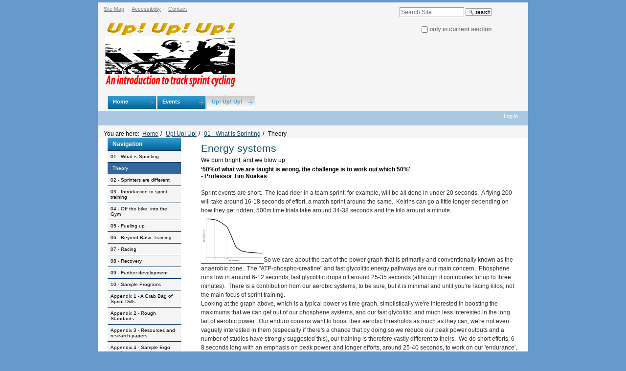

--- FILE ---
content_type: text/html;charset=utf-8
request_url: http://upupup.aboc.com.au/the-book/01-what-is-sprinting/theory
body_size: 5999
content:



<!DOCTYPE html>

<html xmlns="http://www.w3.org/1999/xhtml" xml:lang="en" lang="en">

  
    
    
    
    


  <head>

    <meta http-equiv="Content-Type" content="text/html; charset=utf-8" />

    <meta name="generator" content="Plone - http://plone.org" />

    
      <base href="http://upupup.aboc.com.au/the-book/01-what-is-sprinting/theory/energy-systems" /><!--[if lt IE 7]></base><![endif]-->
    

    
        <meta content="We burn bright, and we blow up" name="description" />

    <meta property="og:url" content="http://upupup.aboc.com.au/the-book/01-what-is-sprinting/theory/energy-systems" />
    <meta property="og:site_name" content="Up! Up! Up! An introduction to track sprint cycling" />
    <meta property="og:type" content="article" />
    <meta property="og:description" content="We burn bright, and we blow up" />
    <meta property="og:title" content="Energy systems" />
    <meta property="fb:app_id" content="122097361201721" />
    <meta property="og:image" content="http://upupup.aboc.com.au/logo_medialog.png/@@facebook-thumbnail" />


  
    <link rel="stylesheet" type="text/css" media="screen" href="http://upupup.aboc.com.au/portal_css/subskins/reset-cachekey-3687981c5cf86a5f52c31a271c7d6951.css" />
    <link rel="stylesheet" type="text/css" href="http://upupup.aboc.com.au/portal_css/subskins/base-cachekey-ef830ff07a60e0fe30975e05ab9e7e6b.css" />
    <style type="text/css">@import url(http://upupup.aboc.com.au/portal_css/subskins/SubSkins_base_blue-cachekey-818acc41fae71423587d8776a1a4fa59.css);</style>
    <style type="text/css" media="screen">@import url(http://upupup.aboc.com.au/portal_css/subskins/subskins-cachekey-18c5b859201a338adfbded1834f86069.css);</style>
    <link rel="stylesheet" type="text/css" media="all" href="http://upupup.aboc.com.au/portal_css/subskins/ploneCustom-cachekey-46c09025870d1923e15a0638b34b3259.css" />

  
  
    <script type="text/javascript" src="http://upupup.aboc.com.au/portal_javascripts/subskins/resourceplone.app.jquery-cachekey-93665e1b21d69025b6a06d3ac8a5ca38.js"></script>
    <script type="text/javascript" src="http://upupup.aboc.com.au/portal_javascripts/subskins/resourcesimplesocial-cachekey-558990ae7a52a8a0343999e03d8e38cd.js"></script>
    <script type="text/javascript" src="http://upupup.aboc.com.au/portal_javascripts/subskins/kss-bbb-cachekey-8a1cc353f80da61a9658f571a7cace90.js"></script>


<title>Energy systems &mdash; Up! Up! Up! An introduction to track sprint cycling</title>

        
    <link rel="canonical" href="http://upupup.aboc.com.au/the-book/01-what-is-sprinting/theory" />

    <link rel="shortcut icon" type="image/x-icon" href="http://upupup.aboc.com.au/favicon.ico" />
    <link rel="apple-touch-icon" href="http://upupup.aboc.com.au/touch_icon.png" />






    <link rel="search" href="http://upupup.aboc.com.au/@@search" title="Search this site" />



        
        

        
        

        
        

        
        
    

  </head>

  <body class="template-document_view portaltype-document site-sprinting section-the-book subsection-01-what-is-sprinting subsection-01-what-is-sprinting-theory subsection-01-what-is-sprinting-theory-energy-systems userrole-anonymous" dir="ltr">
    <div id="visual-portal-wrapper">

      <div id="portal-top">
        <div id="portal-header">
    <p class="hiddenStructure">
  <a accesskey="2" href="http://upupup.aboc.com.au/the-book/01-what-is-sprinting/theory#content">Skip to content.</a> |

  <a accesskey="6" href="http://upupup.aboc.com.au/the-book/01-what-is-sprinting/theory#portal-globalnav">Skip to navigation</a>
</p>

<ul id="portal-siteactions">

    <li id="siteaction-sitemap"><a href="http://upupup.aboc.com.au/sitemap" accesskey="3" title="Site Map">Site Map</a></li>
    <li id="siteaction-accessibility"><a href="http://upupup.aboc.com.au/accessibility-info" accesskey="0" title="Accessibility">Accessibility</a></li>
    <li id="siteaction-contact"><a href="http://upupup.aboc.com.au/contact-info" accesskey="9" title="Contact">Contact</a></li>
</ul>

<div id="portal-searchbox">

    <form id="searchGadget_form" action="http://upupup.aboc.com.au/@@search">

        <div class="LSBox">
        <label class="hiddenStructure" for="searchGadget">Search Site</label>

        <input name="SearchableText" type="text" size="18" title="Search Site" placeholder="Search Site" accesskey="4" class="searchField" id="searchGadget" />

        <input class="searchButton" type="submit" value="Search" />

        <div class="searchSection">
            <input id="searchbox_currentfolder_only" class="noborder" type="checkbox" name="path" value="/sprinting/the-book/01-what-is-sprinting/theory" />
            <label for="searchbox_currentfolder_only" style="cursor: pointer">
                only in current section
            </label>
        </div>

        <div class="LSResult" id="LSResult"><div class="LSShadow" id="LSShadow"></div></div>
        </div>
    </form>

    <div id="portal-advanced-search" class="hiddenStructure">
        <a href="http://upupup.aboc.com.au/@@search" accesskey="5">
            Advanced Search&hellip;
        </a>
    </div>

</div>

<a id="portal-logo" title="Up! Up! Up! An introduction to track sprint cycling" accesskey="1" href="http://upupup.aboc.com.au">
    <img src="http://upupup.aboc.com.au/logo_medialog.png" alt="Up! Up! Up! An introduction to track sprint cycling" title="Up! Up! Up! An introduction to track sprint cycling" height="132" width="266" /></a>


    <p class="hiddenStructure">Navigation</p>

    <ul id="portal-globalnav"><li id="portaltab-index_html" class="plain"><a href="http://upupup.aboc.com.au" title="">Home</a></li><li id="portaltab-events" class="plain"><a href="http://upupup.aboc.com.au/events" title="Site Events">Events</a></li><li id="portaltab-the-book" class="selected"><a href="http://upupup.aboc.com.au/the-book" title="An introduction to track sprint cycling">Up! Up! Up!</a></li></ul>


<div id="portal-personaltools-wrapper">

<p class="hiddenStructure">Personal tools</p>



<ul class="actionMenu deactivated" id="portal-personaltools">
  <li id="anon-personalbar">
    
        <a href="http://upupup.aboc.com.au/login" id="personaltools-login">Log in</a>
    
  </li>
</ul>

</div>



<div id="portal-breadcrumbs">

    <span id="breadcrumbs-you-are-here">You
are here:</span>
    <span id="breadcrumbs-home">
        <a href="http://upupup.aboc.com.au">Home</a>
        <span class="breadcrumbSeparator">
            /
            
        </span>
    </span>
    <span id="breadcrumbs-1" dir="ltr">
        
            <a href="http://upupup.aboc.com.au/the-book">Up! Up! Up!</a>
            <span class="breadcrumbSeparator">
                /
                
            </span>
            
         
    </span>
    <span id="breadcrumbs-2" dir="ltr">
        
            <a href="http://upupup.aboc.com.au/the-book/01-what-is-sprinting">01 - What is Sprinting</a>
            <span class="breadcrumbSeparator">
                /
                
            </span>
            
         
    </span>
    <span id="breadcrumbs-3" dir="ltr">
        
            
            
            <span id="breadcrumbs-current">Theory</span>
         
    </span>

</div>

</div>

<div id="fb-root"></div>    
<script type="text/javascript">
  /*<![CDATA[*/
  SimpleSocial.addSettings({"like_button_available": true, "like_button_color_scheme": "light", "like_button_width": 450, "channel_url": "http://upupup.aboc.com.au/@@facebook-channel", "app_id": "122097361201721", "post_to_page_available": true, "like_button_types": ["Discussion Item", "Document", "Event", "File", "Folder", "Image", "Link", "News Item", "Topic"], "like_button_action": "like", "page_id": "122097361201721", "like_button_show_faces": true, "like_button_layout": "standard"});
  window.fbAsyncInit = function() {
    if (navigator.appVersion.indexOf('MSIE') != -1) {
        version = parseFloat(navigator.appVersion.split('MSIE')[1]);
        if (version <= 6) return;
    }
    SimpleSocial.connect(function(response) {
        if (response.connected) {
            SimpleSocial.processQueue();
        }
    });
  };
  (function(d){
    var js, id = 'facebook-jssdk', ref = d.getElementsByTagName('script')[0];
    if (d.getElementById(id)) {return;}
    js = d.createElement('script'); js.id = id; js.async = true;
    js.src = '//connect.facebook.net/en_US/all.js';
    ref.parentNode.insertBefore(js, ref);
  }(document));
  /*]]>*/
</script>

      </div>

      <div class="visualClear" id="clear-space-before-wrapper-table"><!-- --></div>

      <table id="portal-columns">
        <tbody>
          <tr>
            
                
                <td id="portal-column-one">
                  <div class="visualPadding">
                    
                      
<div class="portletWrapper" data-portlethash="706c6f6e652e6c656674636f6c756d6e0a636f6e746578740a2f737072696e74696e670a6e617669676174696f6e" id="portletwrapper-706c6f6e652e6c656674636f6c756d6e0a636f6e746578740a2f737072696e74696e670a6e617669676174696f6e">
<dl class="portlet portletNavigationTree">

    <dt class="portletHeader">
        <span class="portletTopLeft"></span>
        <a href="http://upupup.aboc.com.au/sitemap" class="tile">Navigation</a>
        <span class="portletTopRight"></span>
    </dt>

    <dd class="portletItem lastItem">
        <ul class="navTree navTreeLevel0">
            
            



<li class="navTreeItem visualNoMarker navTreeItemInPath navTreeFolderish section-01-what-is-sprinting">

    


        <a href="http://upupup.aboc.com.au/the-book/01-what-is-sprinting" class="state-published navTreeItemInPath navTreeFolderish contenttype-folder" title="Track sprinting, it's intense, it's short and sharp, it's 100%">
            
            <span>01 - What is Sprinting</span>
        </a>

        
            <ul class="navTree navTreeLevel1">
                



<li class="navTreeItem visualNoMarker navTreeCurrentNode navTreeFolderish section-theory">

    


        <a href="http://upupup.aboc.com.au/the-book/01-what-is-sprinting/theory" class="state-published navTreeCurrentItem navTreeCurrentNode navTreeFolderish contenttype-folder" title="The theory of sprint">
            
            <span>Theory</span>
        </a>

        

    
</li>




            </ul>
        

    
</li>


<li class="navTreeItem visualNoMarker navTreeFolderish section-02-sprinters-are-different">

    


        <a href="http://upupup.aboc.com.au/the-book/02-sprinters-are-different" class="state-published navTreeFolderish contenttype-folder" title="Not like our enduro cousins very much at all!">
            
            <span>02 - Sprinters are different</span>
        </a>

        

    
</li>


<li class="navTreeItem visualNoMarker navTreeFolderish section-03-introduction-to-sprint-training">

    


        <a href="http://upupup.aboc.com.au/the-book/03-introduction-to-sprint-training" class="state-published navTreeFolderish contenttype-folder" title="Go Faster!">
            
            <span>03 - Introduction to sprint training</span>
        </a>

        

    
</li>


<li class="navTreeItem visualNoMarker navTreeFolderish section-04-off-the-bike-into-the-gym">

    


        <a href="http://upupup.aboc.com.au/the-book/04-off-the-bike-into-the-gym" class="state-published navTreeFolderish contenttype-folder" title="Getting strong">
            
            <span>04 - Off the bike, into the Gym</span>
        </a>

        

    
</li>


<li class="navTreeItem visualNoMarker navTreeFolderish section-05-fueling-up">

    


        <a href="http://upupup.aboc.com.au/the-book/05-fueling-up" class="state-published navTreeFolderish contenttype-folder" title="Feeding a sprinter">
            
            <span>05 - Fueling up</span>
        </a>

        

    
</li>


<li class="navTreeItem visualNoMarker navTreeFolderish section-06-beyond-basic-training">

    


        <a href="http://upupup.aboc.com.au/the-book/06-beyond-basic-training" class="state-published navTreeFolderish contenttype-folder" title="where to next?">
            
            <span>06 - Beyond Basic Training</span>
        </a>

        

    
</li>


<li class="navTreeItem visualNoMarker navTreeFolderish section-07-racing">

    


        <a href="http://upupup.aboc.com.au/the-book/07-racing" class="state-published navTreeFolderish contenttype-folder" title="Race day!">
            
            <span>07 - Racing</span>
        </a>

        

    
</li>


<li class="navTreeItem visualNoMarker navTreeFolderish section-08-recovery">

    


        <a href="http://upupup.aboc.com.au/the-book/08-recovery" class="state-published navTreeFolderish contenttype-folder" title="Recovery protocols">
            
            <span>08 - Recovery</span>
        </a>

        

    
</li>


<li class="navTreeItem visualNoMarker navTreeFolderish section-09-further-development">

    


        <a href="http://upupup.aboc.com.au/the-book/09-further-development" class="state-published navTreeFolderish contenttype-folder" title="Elite squads, more advanced training, elite, junior and masters racing etc">
            
            <span>09 - Further development</span>
        </a>

        

    
</li>


<li class="navTreeItem visualNoMarker navTreeFolderish section-10-sample-programs">

    


        <a href="http://upupup.aboc.com.au/the-book/10-sample-programs" class="state-published navTreeFolderish contenttype-folder" title="">
            
            <span>10 - Sample Programs</span>
        </a>

        

    
</li>


<li class="navTreeItem visualNoMarker navTreeFolderish section-appendix-1-a-grab-bag-of-sprint-drills">

    


        <a href="http://upupup.aboc.com.au/the-book/appendix-1-a-grab-bag-of-sprint-drills" class="state-published navTreeFolderish contenttype-folder" title="">
            
            <span>Appendix 1 - A Grab Bag of Sprint Drills</span>
        </a>

        

    
</li>


<li class="navTreeItem visualNoMarker navTreeFolderish section-appendix-2-rough-standards">

    


        <a href="http://upupup.aboc.com.au/the-book/appendix-2-rough-standards" class="state-published navTreeFolderish contenttype-folder" title="How does your flying 200 measure up, how about your K1 1/4 lap or your peak power?">
            
            <span>Appendix 2 - Rough Standards</span>
        </a>

        

    
</li>


<li class="navTreeItem visualNoMarker navTreeFolderish section-appendix-3-resources-and-research-papers">

    


        <a href="http://upupup.aboc.com.au/the-book/appendix-3-resources-and-research-papers" class="state-published navTreeFolderish contenttype-folder" title="">
            
            <span>Appendix 3 - Resources and research papers</span>
        </a>

        

    
</li>


<li class="navTreeItem visualNoMarker navTreeFolderish section-appendix-4-sample-ergo-sessions">

    


        <a href="http://upupup.aboc.com.au/the-book/appendix-4-sample-ergo-sessions" class="state-published navTreeFolderish contenttype-folder" title="Some sample ergo sessions to develop different attributes">
            
            <span>Appendix 4 - Sample Ergo sessions</span>
        </a>

        

    
</li>


<li class="navTreeItem visualNoMarker navTreeFolderish section-appendix-5-power-meter-maintenance">

    


        <a href="http://upupup.aboc.com.au/the-book/appendix-5-power-meter-maintenance" class="state-published navTreeFolderish contenttype-folder" title="">
            
            <span>Appendix 5 - Power meter maintenance</span>
        </a>

        

    
</li>


<li class="navTreeItem visualNoMarker navTreeFolderish section-appendix-6-videos">

    


        <a href="http://upupup.aboc.com.au/the-book/appendix-6-videos" class="state-published navTreeFolderish contenttype-folder" title="">
            
            <span>Appendix 6 - videos</span>
        </a>

        

    
</li>




        </ul>
        <span class="portletBottomLeft"></span>
        <span class="portletBottomRight"></span>
    </dd>
</dl>

</div>




                    
                    &nbsp;
                  </div>
                </td>
                
            

            
            <td id="portal-column-content">

              <div id="viewlet-above-content"></div>

              
                <div class="">

                    

                    <span id="contentTopLeft"></span>
                    <span id="contentTopRight"></span>

                    

    <dl class="portalMessage info" id="kssPortalMessage" style="display:none">
        <dt>Info</dt>
        <dd></dd>
    </dl>



                    
                    <div id="content">
                      
                      

                        
                            
                            
                                
                                
            
                <h1 id="parent-fieldname-title" class="documentFirstHeading">
                    Energy systems
                </h1>
            
            
        
                            
                            


                            
                                
                                
            
                <div id="parent-fieldname-description" class="documentDescription">
                   We burn bright, and we blow up
                </div>
            
            
        
                            

                            


                            <div id="content-core">
                                
    
        
        <div class="" id="parent-fieldname-text-74eb13c2-767d-43f3-b5dd-21f6134392ff">
            <div dir="ltr" data-angle="0" data-font-name="g_font_69_0" data-canvas-width="174.1896"><em><strong>‘50%of what we are taught is wrong, the challenge is to work out which 50%'</strong></em></div>
<div dir="ltr" data-angle="0" data-font-name="g_font_69_0" data-canvas-width="174.1896"><em><strong>- Professor Tim Noakes</strong></em></div>
<p> </p>
<p>Sprint events are short.  The lead rider in a team sprint, for example, will be all done in under 20 seconds.  A flying 200 will take around 16-18 seconds of effort, a match sprint around the same.  Keirins can go a little longer depending on how they get ridden, 500m time trials take around 34-38 seconds and the kilo around a minute.</p>
<p><a href="http://upupup.aboc.com.au/the-book/01-what-is-sprinting/theory/images/power-vs-time-overview" class="internal-link"><img src="http://upupup.aboc.com.au/the-book/01-what-is-sprinting/theory/images/power-vs-time-overview/@@images/eb7df499-019e-4332-9a6a-5b5bbe1ed08f.jpeg" alt="power vs time overview" class="image-inline" title="power vs time overview" /></a>So we care about the part of the power graph that is primarily and conventionally known as the anaerobic zone.  The "ATP-phospho-creatine" and fast glycolitic energy pathways are our main concern.  Phosphene runs low in around 6-12 seconds, fast glycolitic drops off around 25-35 seconds (although it contributes for up to three minutes).  There is a contribution from our aerobic systems, to be sure, but it is minimal and until you're racing kilos, not the main focus of sprint training.</p>
<p>Looking at the graph above, which is a typical power vs time graph, simplistically we're interested in boosting the maximums that we can get out of our phosphene systems, and our fast glycolitic, and much less interested in the long tail of aerobic power.  Our enduro cousins want to boost their aerobic thresholds as much as they can, we're not even vaguely interested in them (especially if there's a chance that by doing so we reduce our peak power outputs and a number of studies have strongly suggested this), our training is therefore vastly different to theirs.  We do short efforts, 6-8 seconds long with an emphasis on peak power, and longer efforts, around 25-40 seconds, to work on our 'endurance', or really how long we can hang on to our effort in a longer event.  Unless we're also training for kilo or third rider in a team sprint, we will rarely, if ever, do training efforts that last longer than 40 seconds of actual effort.</p>
<p>A recent maxim of Sprint training is this : Sprint training is good for enduros, but endurance (aerobic) training kills sprinters.  The adaptations from most aerobic training can be counter-productive to sprint performance ( <a class="external-link" href="http://www.ncbi.nlm.nih.gov/pubmed/17190535" target="_self" title="Power athletes and distance training: physiological and biomechanical rationale for change">http://www.ncbi.nlm.nih.gov/pubmed/17190535</a> ).  So we don't do high intensity aerobic training.  Enduros are welcome to come and train with us, but we do NOT train with them unless they're on a recovery ride to the coffee shop.</p>
            
        </div>
    
    

                            </div>
                            



    <div class="visualClear"><!-- --></div>

    <div class="documentActions">
        

        

    </div>


                        

                      
                    </div>
                    

                    

                    <span id="contentBottomLeft"></span>
                    <span id="contentBottomRight"></span>

                </div>
              

              <div id="viewlet-below-content">







    <fb:like show_faces="true" layout="standard" colorscheme="light" width="450px" action="like" font="" ref=""></fb:like>
</div>

            </td>
            

            
                
                
                
            
          </tr>
        </tbody>
      </table>
      

      <div class="visualClear" id="clear-space-before-footer"><!-- --></div>

      

        <div id="portal-footer">
          <p>
               
               The
               <a href="http://plone.org">Plone<sup>&reg;</sup> Open Source CMS/WCM</a>
               is
               <abbr title="Copyright">&copy;</abbr>
               2000-2026
               by the
               <a href="http://plone.org/foundation">Plone Foundation</a>
               and friends.
               

               
               Distributed under the
                    <a href="http://creativecommons.org/licenses/GPL/2.0/">GNU GPL license</a>.
               
          </p>

</div>

<div id="portal-colophon">
<div class="colophonWrapper">
<ul>
  <li>
    <a href="http://plone.org" title="This site was built using the Plone Open Source CMS/WCM.">
      Powered by Plone &amp; Python</a>
  </li>
</ul>
</div>
</div>


<div id="footerportlets">
    



</div>

      

      <div class="visualClear"><!-- --></div>
    </div>
</body>
</html>




--- FILE ---
content_type: text/css;charset=utf-8
request_url: http://upupup.aboc.com.au/portal_css/subskins/SubSkins_base_blue-cachekey-818acc41fae71423587d8776a1a4fa59.css
body_size: 3165
content:

/* - SubSkins_base_blue.css - */
@media screen {
/* http://upupup.aboc.com.au/portal_css/SubSkins_base_blue.css?original=1 */
/* */
/* */
body {
position: relative;
background: #6699cc;
}
#visual-portal-wrapper{
position: relative;
background: #fff;
text-align: left;
width:  880px;
margin: 6px auto;
}
#portal-columns{
}
#portal-column-one{
width:   150px;
padding: 0 20px;
color: #ccc;
background: #fff;
border-right: 1px solid #ccc;
background: white;
}
#portal-column-two{
width:   150px;
padding: 0 20px;
color: #ccc;
background: white;
}
#portal-column-content{
padding: 10px 20px;
}
/* */
}


/* - ++resource++plonesubskins_styles.css - */
@media all {

.detatched #subskins_prefs_styles {
	position: fixed;
	bottom:0;
	right:0;
    font-size: 9px;
	background-color: white;
	z-index: 10;
		width: 430px;
}

#choice_form_body * {
	font: 9px "Helvetica Neue", Arial, Helvetica, Geneva, sans-serif !important;
	padding: 0 !important;
	margin: 0 !important;
	line-height: 100% !important;

}

#subskins_prefs_styles legend {
    cursor: pointer;
}

#subskins_prefs_styles label {
	width: 140px;
	display: block; 
	margin-right: 4px;
	float: left;
}

#choice_form_body * {
	font-size: 10px;
	margin: 0;
}

#choice_form_body select {
	border: 1px solid #CCC;
	width: 200px;
	 
} 

#choice_form_body .context {
	margin: 6px 0;
	padding: 3px 20px;
	text-transform: uppercase;
}

.widthfield  {
    width: 180px;
    display: block;
    float: left;
    height: 27px;	
}

.cssfield  {
    padding-bottom: 5px !important;
    display: block;
}

#extra_choice{
    display:block;
    height:83px;
    overflow-y:scroll;
    margin-left:193px;
    width:193px;
    padding:  1px 0 1px 5px;
    border: 1px solid #989898;
}

div.colorschemes {
    display: inline;
    width: 190px;
    float: left;
}
.colorschemesII {
	display: none;
}

.colorschemesII table {
	display: block; 
	float: left;
	border-top: 3px	solid white;
	border-bottom: 2px	solid white;
	border-right:  12px solid white;
	height: 16px;
}

}


/* - SubSkins_text_base.css - */
@media screen {
/* http://upupup.aboc.com.au/portal_css/SubSkins_text_base.css?original=1 */
/* */
/* */
body {
font-family: "Trebuchet MS", "Lucida Grande", Verdana, Lucida, Tahoma, Helvetica, Arial, sans-serif;
font-size: 0.75em;
}
h1, h2, h3, h4, h5, h6 {
margin-top: 1em;
}
h1 a, h2 a, h3 a, h4 a, h5 a, h6 a {
border: 0;
color: #000;
}
h1 a:hover, h2 a:hover, h3 a:hover, h4 a:hover, h5 a:hover, h6 a:hover {
border: 0;
color: #000;
}
h1 {
margin-top: 0;
font-size: 1.75em;
color: #000;
}
h2 {
font-size: 1.35em;
color: #000;
}
h3 {
font-size: 1.25em;
color: #000;
}
h4 {
font-size: 1em;
color: #000;
}
h5 {
font-size: 1em;
color: #000;
}
h6 {
font-size: 1em;
color: #000;
}
h1 {
font-weight: normal;
padding: 0px;
color: #134e62;
}
p {
padding-left: 0px;
line-height: 1.5em;
color: #2d2f2f;
}
a {
color: #214867;
}
p a:link {
color: #233d5a;
text-decoration: none;
border-bottom: 1px solid #463229;
}
img {
border: none;
}
img.image-right {
float: right;
margin: 8px 0 10px 20px;
}
img.image-right,
img.tileImage {
float: right;
margin: 8px 0 10px 20px;
}
span#parent-fieldname-imageCaption {
padding-right: 20px;
}
div.newsImageContainer {
float: left;
}
input {
border: 1px solid #463229;
}
.documentDescription {
margin: 5px 0;
}
/* */
/* */
/* */
#content ul  {
margin: 0.5em 0 0.75em 2em;
list-style-type: disc;
}
/* */
ol {
margin: 0.5em 0 0.75em 2em;
}
/* */
#content li {
margin: 0.5em 0;
}
/* */
dl {
margin: 0.5em 1em 0.75em;
}
dt {
/* */
margin: 0.75em 0;
font-weight: bold;
}
dd {
/* */
margin: 0.5em 0;
}
/* */
/* */
/* */
fieldset {
padding: 1em;
border: 1px solid #ccc;
}
legend {
/* */
font-weight: bold;
}
form {
border: 0;
}
label {
/* */
font-weight: bold;
}
/* */
textarea {
border: 1px solid #ccc;
}
/* */
input {
padding: 2px;
border: 1px solid #ccc;
background: #fff;
}
/* */
select {
border: 1px solid #ccc;
}
.field {
margin-top: 0.75em;
}
.formControls input, .searchButton {
padding: 2px;
padding-left: 20px;
}
/* */
/* */
/* */
table {
border-collapse: collapse;
font-size: 1em;
}
tbody {
}
tr {
}
/* */
th {
}
/* */
td {
}
/* */
/* */
/* */
/* */
em {
font-style: normal;
font-weight: bold;
}
strong {
font-weight: bold;
}
cite, q {
}
blockquote {
/* */
margin: 0.5em 2em 0.75em 2em;
padding: 0.5em 2em;
border: 1px solid #ccc;
background: #fff url("quotation.gif") top left no-repeat;
}
code, kbd {
background: #333;
color: #ccc;
font-family: "Lucida console", Lucida, Monaco, "Courier New", Courier, monospace;
}
pre {
margin: 0.5em 2em 0.75em 2em;
padding: 0.5em;
background: #333;
color: #ccc;
font-family: "Lucida console", Lucida, Monaco, "Courier New", Courier, monospace;
}
ins {
}
del {
color: #999;
text-decoration: overline;
}
/* */
.documentActions {
float: right;
padding: 0;
text-align: right;
}
.documentActions ul {
margin: 1px 0 2px 0;
padding: 0;
display: block;
}
.documentActions li {
display: inline;
list-style: none;
list-style-image: none;
margin: 0;
padding: 0;
margin-left: 10px;
}
.documentActions a {
border: none !important;
text-decoration: none;
}
.photoAlbumEntryWrapper {
float: left;
}
.photoAlbumEntryTitle {
float: left;
clear: both;
margin-top: 6px;
}
.documentContent  div div.photoAlbumEntry a {
float: left;
margin: 20px 20px 10px 0
}
/* */
}


/* - SubSkins_globalnav_bluetabs.css - */
@media screen {
/* http://upupup.aboc.com.au/portal_css/SubSkins_globalnav_bluetabs.css?original=1 */
#portal-globalnav {
list-style-type: none;
text-decoration: none;
clear: both;
font-size: 8pt;
color: #666666;
font-family: tahoma, Arial;
display: block;
height: 31px;
margin-left: 0;
padding-left: 20px;
border-bottom: 1px solid #cccccc;
}
#portal-globalnav:after {
content: "";
display: block;
clear: both;
height: 1px;
overflow: hidden;
}
/* */
* html #portal-globalnav {
overflow: visible;
}
#portal-globalnav li {
float: left;
border-left: 1px solid #cccccc;
border-top: 1px solid #cccccc;
border-right: 1px solid #cccccc;
width: 98px;
background: #01679a url(menu_item.gif) repeat-x left;
text-align: left;
height: 26px;
margin-right: 1px;
}
#portal-globalnav li a {
color: #ffffff;
white-space: nowrap;
font-weight: bold;
text-align: left;
padding: 5px 5px 0 10px;
font-family: tahoma,arial;
font-size: 8pt;
text-decoration: none;
display: block;
background: url(mark.gif) no-repeat right 7px;
}
#portal-globalnav li.selected {
background: white url(menu_active.gif);
}
#portal-globalnav li.selected a {
background: url(mark_active.gif) no-repeat right 7px;
color: #3399cc;
}
/* */
}


/* - SubSkins_portlets_blue.css - */
@media screen {
/* http://upupup.aboc.com.au/portal_css/SubSkins_portlets_blue.css?original=1 */
/* */
/* */
.portlet {
margin: 0 0 23px 0;
color: #666666;
border: 0 none;
font: 10px verdana, helvetica, sans-serif;
border-collapse: collapse;
background-color: whitesmoke;
}
.portlet a.tile {
color: #333;
text-decoration: none;
clear: both;
}
.portlet ul {
list-style-type: none;
}
.portlet ul, .portlet dl, .portlet li, .portlet dt, .portlet dd {
margin: 0;
}
.portletHeader {
background: #01679a url(menu_item.gif) repeat-x left;
height: 26px;
margin: 0;
padding: 0;
color: whitesmoke;
font-variant: normal;
text-transform: none;
font-size: 12px;
line-height: 26px;
padding-left:  10px;
}
#portal-column-two .portletHeader {
background: #949901 url(menu_item_green.jpg) repeat-x left;
}
.portletHeader a.tile {
text-decoration: none;
text-transform: capitalize !important;
color: whitesmoke;
padding-top: 0px
}
.portletNavigationTree .portletItem,
.portletCalendar .portletItem{
padding: 0;
}
.portletItem {
padding: 6px 10px;
}
dd.portletItem.even {
background: white;
}
.portletItemDetails {
font-weight: normal;
font-style: normal;
font-size: 9px;
padding-right: 10px;
margin-bottom: 6px;
padding-top: 2px;
clear: both;
display: block;
}
.portlet.portletThirdWidth {
margin-top: 20px !important;
margin-right:4% !important;
width: 29%;
}
#portlet-page-view {
background-color:  #01679a;
}
#portlet-page-view .portletHeader{
background-image: none;
text-align: center;
padding-right: 0;
padding-left: 0;
}
#portlet-page-view p {
margin: 4px 6px 12px 6px;
color: white;
font-size: 12px;
}
.portletItem  img.image-inline {
border: 2px solid whitesmoke;
}
.boardCommentHeaderTitleBlock {
font-size: 134%;
line-height: 150%;
}
#portlet-page-view a {
color: white;
}
.portletHeader a {
color: whitesmoke;
}
.configlets li {
}
.visualNoMarker img {
float: left;
margin-right: 5px;
margin-top: -1px;
}
dd.portletFooter {
line-height: 20px;
padding-left: 10px;
}
.portletFooter {
background : #fcf8e6 url(bg_tonplatta_1.gif) no-repeat 0 100%;
border: 0 none;
padding: 2px 15px;
clear: both;
text-align: right;
border-top: 1px solid #01679a;
}
.portletFooter a {
color: #005b92;
text-align: right;
line-height: 130%;
}
.portletLogin  dt {
background: #e6cb7a;
}
.portletLogin .label {
padding: 4px;
display: block;
margin: 10px;
}
.portletLogin .portletItem {
padding-top: 0;
padding-bottom: 5px;
}
.portletLogin dt.portletHeader a.tile {
color: white;
font-weight: bold;
}
input#__ac_name,
input#__ac_password {
width: 130px;
margin-top: 4px;
}
.portletLogin div.field {
margin-bottom: 12px;
}
/* */
}


/* - SubSkins_navigation_Blues.css - */
@media screen {
/* http://upupup.aboc.com.au/portal_css/SubSkins_navigation_Blues.css?original=1 */
#portlet-navigation-tree .portletItem{
padding: 0px 2px 0px 0px;
background-image: none;
border-bottom: 1px solid  #003366;
}
.portletNavigationTree{
list-style-type: none;
}
.portletNavigationTree ul{
list-style-type: none;
}
.portletNavigationTree li{
border-top: 1px solid #003366;
}
.portletNavigationTree li a{
display: block;
width: auto;
padding: 6px; /* */
color: #000;
text-decoration: none;
}
.portletNavigationTree li a:hover,
.portletNavigationTree li.navTreeItem a.navTreeCurrentItem{
background: #336699;
color: #fff;
}
.portletNavigationTree li a:hover{
color: #fff !important;
background: #4C99E6;
}
.portletNavigationTree .navTreeLevel1 li a{
font-weight: normal;
padding-left: 1em;
}
.portletNavigationTree .navTreeLevel2 li a{
font-weight: normal;
padding-left: 1.5em;
}
.portletNavigationTree .navTreeLevel3 li a{
font-weight: normal;
padding-left: 2em;
}
.portletNavigationTree  .lastItem {
border-bottom: 1px solid #003366;
}
/* */

}


/* - SubSkins_bottom_mirror.css - */
@media screen {
/* http://upupup.aboc.com.au/portal_css/SubSkins_bottom_mirror.css?original=1 */
/* */
/* */
#portal-colophon {
background: #183152 url(http://upupup.aboc.com.au/subskins_getimage/%23183152/forlopIV.gif) repeat-x;
color: #ffffff;
text-align: center;
height: 110px;
border-top: 1px solid #375D81;
margin: 0 auto;
padding: 12px 0;
font-size: smaller;
}
#portal-colophon div.colophonWrapper {
width: 880px;
margin: 0 auto;
}
#portal-colophon ul {
list-style-image: none;
list-style-type: none;
}
#portal-colophon ul li {
display: inline !important;
font-size: 90%;
padding: 0 0.75em;
color: white;
}
#portal-colophon ul li a {
text-decoration: none;
border-bottom: 1px #ccc solid;
color: white;
}
#portal-footer {
font-size: 12px;
color: #dee7ec;
line-height: 1.2em;
text-align: center;
width: 880px;
margin: 0 auto;
display: block;
padding: 5px 0;
background: #183152
}
#portal-footer p {
margin: 0.25em 0;
}
#portal-footer a {
color: white;
margin: 3px;
font-style: italic;
text-decoration: none;
}
#portal-footer a:visited {
color: #436977;
}
#portal-footer a:hover {
text-decoration: underline;
}
/* */
}


/* - ++resource++simplesocial.css - */
/* http://upupup.aboc.com.au/portal_css/++resource++simplesocial.css?original=1 */
/* */
#portal-top {
z-index: 10;
}
#formfield-form-widgets-like_button_types .option {
display: block;
}


--- FILE ---
content_type: text/css;charset=utf-8
request_url: http://upupup.aboc.com.au/portal_css/subskins/subskins-cachekey-18c5b859201a338adfbded1834f86069.css
body_size: 2348
content:

/* - subskins.css - */
@media screen {
/* http://upupup.aboc.com.au/portal_css/subskins.css?original=1 */
/* */
#portal-columns #portal-breadcrumbs {
display: block;
float:  none;
margin-left:  0;
}
.popupworkflow {
padding: 0 !important;
}
* {
margin: 0;
padding: 0;
border: 0;
font-size: 100%;
}
#portal-searchbox.navsearchbox {
position: relative;
margin:  2px 10px 0;
padding: 3px;
z-index: 99;
}
li.formTab a {
padding: 3px;
}
ul.configlets li {
list-style-type: none !important;
list-style-image: none !important;
}
/* */
#anon-personalbar {
padding: 0; margin: 0;
}
/* */
/* */
.hiddenStructure {
display: none;
}
.visualClear {
display: block;
clear: both;
}
.visualPadding {
padding: 0;
}
.hiddenStructure, .netscape4 {
display: none;
}
.tile {
display: block;
}
body.fullscreen #portal-column-one,
body.fullscreen #portal-column-two {
display: none;
}
body.fullscreen #portal-column-content {
width: 100%;
margin: 0;
padding: 0;
}
.managedPortlet .portletHeader {
display: block;
}
/* */
/* */
body.largeText { font-size: 110%; }
body.smallText { font-size: 80%; }
/* */
/* */
html.kupu-html body {
background: #f3f3f3;
text-align: left;
font-size: 1em;
}
html.kupu-html body {
width: 98%;
}
.documentEditable  #content {
padding: 8px;
}
.verdana {
font-family: verdana, helvetica, sans-serif;
}
.times {
font-family: "Times New Roman", Times, Georgia, serif;
font-size: 115%;
}
.lucida {
font-family: "Lucida Grande", Lucida, Verdana, sans-serif;
}
.helvetica {
font-family: "Helvetica Neue", Helvetica, Arial, Geneva, sans-serif;
}
.color1 {
color: #183152;
}
.color2 {
color: #375D81;
}
.color3 {
color: #ABC8E2;
}
.color4 {
color: #D3E3F5;
}
.color5 {
color: #E5F1FA;
}
.color6 {
color: #EEF8FF;
}
.black {
color: #000;;
}
/* */
/* */
.visualClear {
display: block;
clear: both;
}
/* */
.netscape4 {
display: none;
}
/* */
.hiddenStructure {
display: block;
background: transparent;
background-image: none;
/* */
border: none;
height: 1px;
overflow: hidden;
padding: 0;
margin: -1px 0 0 -1px;
width: 1px;
}
.contentViews .hiddenStructure,
.contentActions .hiddenStructure {
position: absolute;
top: -200px;
left: -200px;
}
.hiddenLabel {
display: block;
background: transparent;
background-image: none;
/* */
border: none;
height: 1px;
overflow: hidden;
padding: 0;
margin: -1px 0 0 -1px;
width: 1px;
}
dt.portletHeader.hiddenStructure {
display: none;
}
/* */
/* */
div.overlay {
width: auto;
height: auto;
/* */
display:none;
/* */
margin:1em;
font-size: 80%;
}
div.overlay-iframe,
div.overlay-ajax {
width: 60%;
min-height: 100px;
z-index: 99; /* */
}
div.overlay-iframe {
height: 60%;
}
/* */
div.overlaybg div.close,
div.overlay div.close {
background-image: url(pb_close.png);
position: absolute;
left: -15px;
top: -15px;
cursor: pointer;
height: 30px;
width: 30px;
}
.pb-ajax, .pb-image {
white-space: normal;
border:0.5em solid #183152;
-moz-border-radius:0.35em;
-webkit-border-radius:0.35em;
-moz-box-shadow:0 0 1em #888;
-webkit-box-shadow:0 0 1em #888;
}
.pb-ajax > * {
background-color: #fff;
padding: 1em;
white-space: normal;
}
.pb-ajax .documentActions {display:none}
div.overlay div.close span {
display:block;
height:1px;
margin:-1px 0 0 -1px;
overflow:hidden;
padding:0;
width:1px;
}
div.overlay textarea { width: 100%; }
/* */
/* */

}


/* - SubSkins3_koha.css - */
@media screen {
/* http://upupup.aboc.com.au/portal_css/SubSkins3_koha.css?original=1 */
#portal-top {
width: 100%;
background: whitesmoke;
}
#portal-header {
margin-top: 0px;
width: 100%;
}
#portal-logo {
clear: both;
}
#portal-logo img {
padding: 15px;
}
#portal-searchbox {
line-height: 36px;
float: right;
width:30%;
}
#portal-siteactions {
display: block;
float: left;
height: 25px;
margin: 0;
margin-left: 12px;
padding: 0;
width:60%;
}
#portal-siteactions li {
display: inline;
padding: 0;
padding-right: 12px;
line-height: 25px;
font-size: 8pt;
}
#portal-siteactions  a {
color: gray !important;
border: 0;
font-weight: normal;
font-style: normal;
font-size: 8pt;
}
#portal-siteactions li a:hover {
color: #282828;
}
a#personaltools-login  {
color: #EEE;
}
#portal-personaltools-wrapper {
background:  #ABC8E2;
margin-bottom: 10px;
clear:both;
height: 30px;
}
#portal-personaltools {
float: right;
margin: 3px 10px 0 10px;
padding: 0;
}
#portal-personaltools li {
display: inline;
list-style: none;
list-style-image: none;
padding-top: 0;
}
#portal-personaltools a {
text-decoration: none;
margin-right: 1em;
margin-left: 1em;
font-size: 11px;
color: white;
}
#portal-breadcrumbs {
clear:  both;
padding: 0 10px;
height: 15px;
}
#portal-breadcrumbs a,
#portal-breadcrumbs span {
float:left;
display: block;
padding:0 2px;
font-weight: normal;
}
/* */
.LSRes {
font-family: "Lucida Grande", Verdana, Lucida, Helvetica, Arial, sans-serif;
visibility: visible;
color: #666666;
background-color: white;
vertical-align: middle;
display: block;
list-style-image: none;
list-style-type: none;
text-align: left;
min-width: 16.5em;
text-transform: none;
margin-left: 0;
line-height: 1em;
}
#LSHighlight {
background-color: white;
}
.LSRow {
padding: 0;
margin: 0;
list-style-image: none;
list-style-type: none;
}
.LSRow a {
text-decoration: none;
font-weight: bold;
white-space: nowrap;
color:  #01679a;
}
.LSDescr {
color: #777777	;
text-transform: lowercase;
padding-left: 2.1em;
margin-top: -0.1em;
}
.LSResult {
position: relative;
display: block;
text-align: right;
padding-top: 0px;
padding-bottom: 0px;
margin: 0;
left: 3px;
top: 1em;
z-index: 3;
}
.LSShadow {
position: relative;
}
.livesearchContainer {
background-color: white;
margin-top: 0;
padding: 0 !important;
position: absolute;
left: 0px;
/* */
top: 0;
white-space: normal;
font-family: "Lucida Grande", Verdana, Lucida, Helvetica, Arial, sans-serif;
visibility: visible;
text-align: left;
color: #666666;
border: 1px solid #999999;
width: 30em;
text-transform: none;
}
* html .livesearchContainer {
padding: 1px !important;
padding-top: 0 !important;
background-color: white;
border: 0;
}
#livesearchLegend {
line-height: 1em;
margin-top: -2em;
margin-left: -0.1em;
border: 2px solid #999999;
border-bottom: 0;
}
* html #livesearchLegend {
margin-top: -1.9em;
margin-left: -8px;
position: relative;
}
/* */
.LSIEFix {
background-color: white;
padding: 0.5em !important;
z-index: 20;
}
.LSBox {
clear: left;
float: left;
text-align: right;
padding: 0 1px;
display: block;
margin-left: 0;
}
#LSNothingFound {
text-align: center;
padding: 2px;
}
/* */
/* */

}


/* - Plone_Calendar1256.css - */
@media screen {
/* http://upupup.aboc.com.au/portal_css/Plone_Calendar1256.css?original=1 */
/* */
/* */
/* */
.dayPopup {
background-color: #E5F1FA;
border: 1px solid #183152;
padding: 0.2em;
position: absolute;
visibility: hidden;
width: 12em;
z-index: 2;
}
.date {
font-weight: bold;
}
.portletCalendar {
width: 100%;
margin: 1px 0 1em 0;
width: 100%;
}
.portletCalendar dt {
background-color: #E5F1FA;
font-weight: normal;
text-align: center;
line-height: 1.6em;
border-bottom: none;
}
.portletCalendar dd {
margin: 0;
padding: 0;
}
.portletCalendar a {
text-decoration: none;
}
.portletCalendar a:hover {
text-decoration: none;
}
.ploneCalendar {
border-collapse: collapse;
border-spacing:0;
width: 100%;
color: #183152;
}
.ploneCalendar td {
background-color: transparent;
width: 14%;
text-align: center;
padding: 2px;
}
.ploneCalendar .weekdays th {
background-color: #EEF8FF;
border: 1px solid #183152;
text-align: center;
padding: 2px;
font-weight: normal;
}
.ploneCalendar .event {
background-color: #E5F1FA;
font-weight: bold;
}
.ploneCalendar .todayevent {
background-color: #D3E3F5;;
border: 2px solid #ABC8E2;
font-weight: bold;
}
.ploneCalendar .todaynoevent {
border-collapse: collapse;
border: 2px solid #D3E3F5;
}
/* */
.toc {
float: right;
width: 30%;
font-size: 90%;
margin: 0 0 0.5em 0.5em;
}
.toc .TOC1Digit {
margin-left: 1em;
}
.toc .TOC2Digit {
margin-left: 2em;
}
.toc .TOC3Digit {
margin-left: 3em;
}
.calendarPrevious {
background-image: url(http://upupup.aboc.com.au/arrowLeft.png);
background-repeat: no-repeat;
background-position: 50% 50%;
float: left;
}
.calendarNext {
background-image: url(http://upupup.aboc.com.au/arrowRight.png);
background-repeat: no-repeat;
background-position: 50% 50%;
float: right;
}
.calendarPrevious,
.calendarNext {
display: block;
text-decoration: none;
overflow: hidden;
border: 0;
margin: 0;
padding: 0;
padding-top: 9px;
height: 0px !important;
height: 9px;
cursor: pointer;
}
.calendarNext {
padding-top: 9px;
height: 0px !important;
height: 9px;
}
/* */
/* */

}



--- FILE ---
content_type: application/x-javascript;charset=utf-8
request_url: http://upupup.aboc.com.au/portal_javascripts/subskins/resourcesimplesocial-cachekey-558990ae7a52a8a0343999e03d8e38cd.js
body_size: 1008
content:

/* - ++resource++simplesocial.js - */
// http://upupup.aboc.com.au/portal_javascripts/++resource++simplesocial.js?original=1
document.documentElement.setAttribute('xmlns:fb','http://www.facebook.com/2008/fbml');if(document.namespaces){document.namespaces.add('fb')}
var SimpleSocial={callbacks:{},connected:false,settings:{},queue:[],addSettings: function(settings){for(setting in settings){this.settings[setting]=settings[setting]}},connect: function(callback){var app_id=parseInt(this.settings.app_id),channel_url=this.settings.channel_url,callback=this.getCallback(callback);if(!isNaN(app_id)){var query_template='SELECT display_name FROM application WHERE app_id={0}';var apps=FB.Data.query(query_template,app_id);var simplesocial=this;FB.Data.waitOn([apps], function(args){if(apps.value.length){FB.init({appId:app_id,channelUrl:channel_url,status:true,cookie:true,xfbml:true});simplesocial.connected=true;callback({'connected':true,'display_name':apps.value[0].display_name})} else{simplesocial.connected=false;callback({'connected':false})}})}},processQueue: function(){for(i=0;i<this.queue.length;i++){this.queue[i]()}
this.queue={processed:true,push: function(callback){callback()}}},populateChoices: function(el,query){if(el){FB.Data.waitOn([query], function(args){if(query.value.length&&query.fields.length==2){var choices=document.createElement('select');choices.id=el.id;choices.name=el.name;var current_value=el.value;for(i=0;i<query.value.length;i++){var row=query.value[i];var option=document.createElement('option');option.value=row[query.fields[0]];option.text=row[query.fields[1]];if(row[query.fields[0]]==current_value) option.selected='selected';try{choices.add(option,null)} catch(ex){choices.add(option)}}
el.parentNode.replaceChild(choices,el)}})}},unpopulateChoices: function(el){if(el&&el.tagName=='SELECT'){var input=document.createElement('input');input.id=el.id;input.name=el.name;input.value=el.childNodes[el.selectedIndex].value;el.parentNode.replaceChild(input,el)}},publishToPage: function(attachment){FB.ui({method:'stream.publish',attachment:attachment,actor_id:this.settings.page_id},this.getCallback('publishToPage'))},getCallback: function(callback){if(typeof(callback)=='string'){if(this.callbacks[callback]){return this.callbacks[callback]} else{return function(){}}} else if(callback==undefined){return function(){}}
return callback}};
